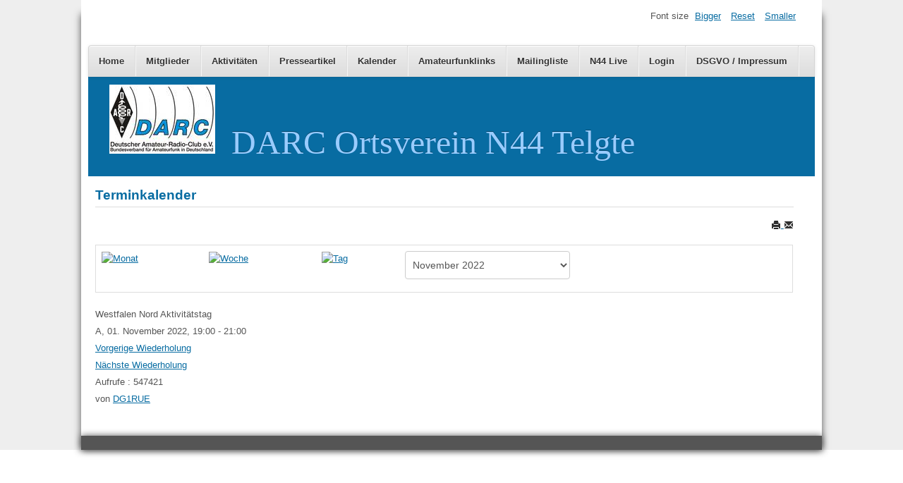

--- FILE ---
content_type: text/html; charset=utf-8
request_url: https://n44.de/kalender/eventeinzelheiten/452/-/westfalen-nord-aktivitaetstag?pop=0
body_size: 5945
content:
<!DOCTYPE html>
<html lang="de-de" dir="ltr">
	<head>
		<meta name="viewport" content="width=device-width, initial-scale=1.0, maximum-scale=3.0, user-scalable=yes"/>
		<meta name="HandheldFriendly" content="true" />
		<meta name="apple-mobile-web-app-capable" content="YES" />
		<meta charset="utf-8" />
	<base href="https://n44.de/kalender/eventeinzelheiten/452/-/westfalen-nord-aktivitaetstag" />
	<meta name="keywords" content="N44 DARC Amateurfunk Funk Funkamateure Ham Radio" />
	<meta name="rights" content="Dieses Werk bzw. Inhalt steht unter einer Creative Commons Namensnennung - Weitergabe unter gleichen Bedingungen 3.0 Unported Lizenz." />
	<meta name="robots" content="index,follow" />
	<meta name="description" content="DARC OV N44 - Amateurfunk in Telgte" />
	<meta name="generator" content="Joomla! - Open Source Content Management" />
	<title>N44 - Westfalen Nord Aktivitätstag</title>
	<link href="https://n44.de/index.php?option=com_jevents&amp;task=modlatest.rss&amp;format=feed&amp;type=rss&amp;Itemid=488&amp;modid=0" rel="alternate" type="application/rss+xml" title="RSS 2.0" />
	<link href="https://n44.de/index.php?option=com_jevents&amp;task=modlatest.rss&amp;format=feed&amp;type=atom&amp;Itemid=488&amp;modid=0" rel="alternate" type="application/atom+xml" title="Atom 1.0" />
	<link href="/templates/beez3-n44/favicon.ico" rel="shortcut icon" type="image/vnd.microsoft.icon" />
	<link href="/media/com_jevents/css/bootstrap.css" rel="stylesheet" />
	<link href="/media/com_jevents/css/bootstrap-responsive.css" rel="stylesheet" />
	<link href="/media/com_jevents/lib_jevmodal/css/jevmodal.css" rel="stylesheet" />
	<link href="/components/com_jevents/assets/css/eventsadmin.css?v=3.6.75" rel="stylesheet" />
	<link href="/components/com_jevents/views/alternative/assets/css/events_css.css?v=3.6.75" rel="stylesheet" />
	<link href="/media/com_jce/site/css/content.min.css?badb4208be409b1335b815dde676300e" rel="stylesheet" />
	<link href="/templates/system/css/system.css?3aad81c64d6b16abc5bf8bd80747510a" rel="stylesheet" />
	<link href="/templates/beez3-n44/css/position.css?3aad81c64d6b16abc5bf8bd80747510a" rel="stylesheet" />
	<link href="/templates/beez3-n44/css/layout.css?3aad81c64d6b16abc5bf8bd80747510a" rel="stylesheet" />
	<link href="/templates/beez3-n44/css/print.css?3aad81c64d6b16abc5bf8bd80747510a" rel="stylesheet" media="print" />
	<link href="/templates/beez3-n44/css/general.css?3aad81c64d6b16abc5bf8bd80747510a" rel="stylesheet" />
	<link href="/templates/beez3-n44/css/turq.css?3aad81c64d6b16abc5bf8bd80747510a" rel="stylesheet" />
	<!--[if IE 7]><link href="/templates/beez3-n44/css/ie7only.css?3aad81c64d6b16abc5bf8bd80747510a" rel="stylesheet" /><![endif]-->
	<style>

	</style>
	<script type="application/json" class="joomla-script-options new">{"csrf.token":"5afc66f59162db8ad21b1002e0dc4956","system.paths":{"root":"","base":""},"joomla.jtext":{"TPL_BEEZ3_ALTOPEN":"is open","TPL_BEEZ3_ALTCLOSE":"is closed","TPL_BEEZ3_TEXTRIGHTOPEN":"Open info","TPL_BEEZ3_TEXTRIGHTCLOSE":"Close info","TPL_BEEZ3_FONTSIZE":"Font size","TPL_BEEZ3_BIGGER":"Bigger","TPL_BEEZ3_RESET":"Reset","TPL_BEEZ3_SMALLER":"Smaller","TPL_BEEZ3_INCREASE_SIZE":"Increase size","TPL_BEEZ3_REVERT_STYLES_TO_DEFAULT":"Revert styles to default","TPL_BEEZ3_DECREASE_SIZE":"Decrease size","TPL_BEEZ3_OPENMENU":"Open Menu","TPL_BEEZ3_CLOSEMENU":"Close Menu"}}</script>
	<script src="/media/system/js/core.js?3aad81c64d6b16abc5bf8bd80747510a"></script>
	<script src="/media/jui/js/jquery.min.js?3aad81c64d6b16abc5bf8bd80747510a"></script>
	<script src="/media/jui/js/jquery-noconflict.js?3aad81c64d6b16abc5bf8bd80747510a"></script>
	<script src="/media/jui/js/jquery-migrate.min.js?3aad81c64d6b16abc5bf8bd80747510a"></script>
	<script src="/components/com_jevents/assets/js/jQnc.js?v=3.6.75"></script>
	<script src="/media/jui/js/bootstrap.min.js?3aad81c64d6b16abc5bf8bd80747510a"></script>
	<script src="/media/com_jevents/lib_jevmodal/js/jevmodal.js"></script>
	<script src="/components/com_jevents/assets/js/view_detailJQ.js?v=3.6.75"></script>
	<script src="/media/system/js/mootools-core.js?3aad81c64d6b16abc5bf8bd80747510a"></script>
	<script src="/media/system/js/mootools-more.js?3aad81c64d6b16abc5bf8bd80747510a"></script>
	<script src="/templates/beez3-n44/javascript/md_stylechanger.js?3aad81c64d6b16abc5bf8bd80747510a"></script>
	<script src="/templates/beez3-n44/javascript/hide.js?3aad81c64d6b16abc5bf8bd80747510a"></script>
	<script src="/templates/beez3-n44/javascript/respond.src.js?3aad81c64d6b16abc5bf8bd80747510a"></script>
	<script src="/templates/beez3-n44/javascript/template.js?3aad81c64d6b16abc5bf8bd80747510a"></script>
	<!--[if lt IE 9]><script src="/media/jui/js/html5.js?3aad81c64d6b16abc5bf8bd80747510a"></script><![endif]-->
	<script>
function jevPopover(selector, container) {
	var uikitoptions = {"title":"","pos":"top","delay":150,"delayHide":200,"offset":20,"animation":"uk-animation-fade","duration":100,"cls":"uk-active uk-card uk-card-default uk-padding-remove  uk-background-default","clsPos":"uk-tooltip","mode":"hover,focus","container":"#jevents_body"}; 
	var bsoptions = {"animation":false,"html":true,"placement":"top","selector":false,"title":"","trigger":"hover focus","content":"","delay":{"show":150,"hide":150},"container":"#jevents_body","mouseonly":false};
	uikitoptions.container = container;
	bsoptions.container = container;
	
	if (bsoptions.mouseonly && 'ontouchstart' in document.documentElement) {
		return;
	}
	if (jQuery(selector).length){
		try {
			ys_setuppopover(selector, uikitoptions);
		}
		catch (e) {
			if ('bootstrap' != "uikit"  || typeof UIkit == 'undefined' ) {
			// Do not use this for YooTheme Pro templates otherwise you get strange behaviour!
				if (jQuery(selector).popover )
				{	
					// set data-title and data-content if not set or empty		
					var hoveritems = document.querySelectorAll(selector);
					hoveritems.forEach(function (hoveritem) {
						var title = hoveritem.getAttribute('data-original-title') || hoveritem.getAttribute('title')  || '';
						var body = hoveritem.getAttribute('data-original-content') || hoveritem.getAttribute('data-content') || '';
						if (body == '')
						{
							//hoveritem.setAttribute('data-original-content', 'hello kitty!');
							//hoveritem.setAttribute('data-content', 'hello kitty!');
						}
					});
					jQuery(selector).popover(bsoptions);
				}
				else 
				{
					if ('bootstrap' != "uikit")
					{
						alert("problem with popovers!  Failed to load Bootstrap popovers");
					}
					else 
					{
						alert("problem with popovers! Failed to load UIkit popovers");
					}
				}
			}
			else 
			{
				// Fall back to native uikit
				var hoveritems = document.querySelectorAll(selector);
				hoveritems.forEach(function (hoveritem) {
					var title = hoveritem.getAttribute('data-yspoptitle') || hoveritem.getAttribute('data-original-title') || hoveritem.getAttribute('title');
					var body = hoveritem.getAttribute('data-yspopcontent') || hoveritem.getAttribute('data-content') || hoveritem.getAttribute('data-bs-content') || '';
					var options = hoveritem.getAttribute('data-yspopoptions') || uikitoptions;
					if (typeof options == 'string') {
						options = JSON.parse(options);
					}
					/*
					var phtml = '<div class="uk-card uk-card-default uk-padding-remove uk-background-default" style="width:max-content;border-top-left-radius: 5px;border-top-right-radius: 5px;">' +
					(title != '' ? '<div class="uk-text-emphasis">' + title + '</div>' : '') +
					(body != '' ? '<div class="uk-card-body uk-text-secondary uk-padding-small" style="width:max-content">' + body + '</div>' : '') +
					'</div>';
					*/						
					var phtml = '' +
					(title != '' ? title.replace("jevtt_title", "uk-card-title uk-text-emphasis uk-padding-small").replace(/color:#(.*);/,'color:#$1!important;')  : '') +
					(body != '' ?  body.replace("jevtt_text", "uk-card-body uk-padding-small uk-text-secondary  uk-background-default")  : '') +
					'';
					options.title = phtml;
					
					if (hoveritem.hasAttribute('title')) {
						hoveritem.removeAttribute('title');
					}
			
					UIkit.tooltip(hoveritem, options);
				});
			}	
		}
	}
}
document.addEventListener('DOMContentLoaded', function()
{
	try {
		jevPopover('.hasjevtip', '#jevents_body');
	}
	catch (e) 
	{
	}
});
(function($) {
	if (typeof $.fn.popover == 'undefined')
	{
		// bootstrap popovers not used or loaded
		return;
	}

    var oldHide = $.fn.popover.Constructor.prototype.hide || false;

    $.fn.popover.Constructor.prototype.hide = function() {
		var bootstrap5 = false;
		var bootstrap4 = false;
		try {
	        var testClass = window.bootstrap.Tooltip || window.bootstrap.Modal;
	        var bsVersion = testClass.VERSION.substr(0,1);

		    bootstrap5 = bsVersion >= 5;
		    bootstrap4 = bsVersion >= 4 && !bootstrap5;
		} catch (e) {
		}
        var bootstrap3 = window.jQuery && (typeof jQuery().emulateTransitionEnd == 'function');
        // Bootstrap  3+         
        if (this.config || bootstrap4 || bootstrap3 || bootstrap5)
        {
            //- This is not needed for recent versions of Bootstrap 4
            /*
	        if (this.config.container == '#jevents_body' && this.config.trigger.indexOf('hover') >=0) {
	            var that = this;
	            // try again after what would have been the delay
	            setTimeout(function() {
	                return that.hide.call(that, arguments);
	            }, that.config.delay.hide);
	            return;
	        }
	        */
        }
        // Earlier Bootstraps 
        else
        {
	        if (this.options.container == '#jevents_body' && this.options.trigger.indexOf('hover') >=0  && this.tip().is(':hover')) {
	            var that = this;
	            // try again after what would have been the delay
	            setTimeout(function() {
	                try {
	                    return that.hide.call(that, arguments);
	                }
	                catch (e) 
	                {
	                }
	            }, that.options.delay.hide);
	            return;
	        }
        }
        if ( oldHide )
        {
            oldHide.call(this, arguments);
        }
    };

})(jQuery);
	var big        = '72%';
	var small      = '53%';
	var bildauf    = '/templates/beez3-n44/images/plus.png';
	var bildzu     = '/templates/beez3-n44/images/minus.png';
	var rightopen  = 'Open info';
	var rightclose = 'Close info';
	var altopen    = 'is open';
	var altclose   = 'is closed';

	</script>

	</head>
	<body id="shadow">
		<div id="all">
			<div id="back">
				<header id="header">
					<div class="logoheader">
						<h1 id="logo">
													<img src="/images/Logos/darc_kl.jpg"  alt="DARC Ortsverein N44 Telgte" />
																		<span class="header1">
						DARC Ortsverein N44 Telgte						</span></h1>
					</div><!-- end logoheader -->
					<ul class="skiplinks">
						<li><a href="#main" class="u2">Skip to content</a></li>
						<li><a href="#nav" class="u2">Jump to main navigation and login</a></li>
											</ul>
					<h2 class="unseen">Nav view search</h2>
					<h3 class="unseen">Navigation</h3>
					<ul class="nav menu mod-list">
<li class="item-435 default"><a href="/" >Home</a></li><li class="item-489"><a href="/mitglieder" >Mitglieder</a></li><li class="item-744"><a href="/activities" >Aktivitäten</a></li><li class="item-480"><a href="/presse" >Presseartikel</a></li><li class="item-488 current active"><a href="/kalender" >Kalender</a></li><li class="item-491"><a href="/links" >Amateurfunklinks</a></li><li class="item-493"><a href="/mailingliste" >Mailingliste</a></li><li class="item-494"><a href="/live" >N44 Live</a></li><li class="item-495"><a href="/login" >Login</a></li><li class="item-509"><a href="/dsgvo" >DSGVO / Impressum</a></li></ul>

					<div id="line">
						<div id="fontsize"></div>
						<h3 class="unseen">Search</h3>
						
					</div> <!-- end line -->
				</header><!-- end header -->
				<div id="contentarea">
					<div id="breadcrumbs">
						
					</div>

					
					<div id="wrapper2" class="shownocolumns">
						<div id="main">

							
								<div id="system-message-container">
			</div>
	
								<!-- Event Calendar and Lists Powered by JEvents //-->
		<div id="jevents">
	<div class="contentpaneopen jeventpage  jevbootstrap"
	     id="jevents_header">
							<h2 class="contentheading gsl-h2">Terminkalender</h2>
						<ul class="actions">
										<li class="print-icon">
							<a href="javascript:void(0);" rel="nofollow"
							   onclick="window.open('/kalender/eventeinzelheiten/452/-/-?print=1&amp;pop=1&amp;tmpl=component', 'win2', 'status=no,toolbar=no,scrollbars=yes,titlebar=no,menubar=no,resizable=yes,width=600,height=600,directories=no,location=no');"
							   title="Drucken">
								<span class="icon-print"> </span>
							</a>
						</li> 					<li class="email-icon">
						<a href="javascript:void(0);" rel="nofollow"
						   onclick="window.open('/component/mailto/?tmpl=component&amp;link=8f4fde27ac81c4264d029e728b7b10c75e135a85','emailwin','width=400,height=350,menubar=yes,resizable=yes'); return false;"
						   title="EMAIL">
							<span class="icon-envelope"> </span>
						</a>
					</li>
								</ul>
				</div>
	<div class="contentpaneopen  jeventpage  jevbootstrap" id="jevents_body">
	<div class='jev_pretoolbar'></div>		<div class="ev_navigation" style="width:100%">
			<table border="0">
				<tr valign="top">
											<td class="iconic_td" align="center" valign="middle">
							<div id="ev_icon_monthly"
							     class="nav_bar_cal"><a
										href="/kalender/monatskalender/2026/1/-"
										title="Monat">
									<img src="https://n44.de/components/com_jevents/views/alternative/assets/images/transp.gif"
									     alt="Monat"/></a>
							</div>
						</td>
																<td class="iconic_td" align="center" valign="middle">
							<div id="ev_icon_weekly"
							     class="nav_bar_cal"><a
										href="/kalender/eventsnachwoche/2026/01/12/-"
										title="Woche">
									<img src="https://n44.de/components/com_jevents/views/alternative/assets/images/transp.gif"
									     alt="Woche"/></a>
							</div>
						</td>
																<td class="iconic_td" align="center" valign="middle">
							<div id="ev_icon_daily"
							     class="nav_bar_cal"><a
										href="/kalender/eventsnachtag/2026/1/17/-"
										title="Heute"><img
											src="https://n44.de/components/com_jevents/views/alternative/assets/images/transp.gif"
											alt="Tag"/></a>
							</div>
						</td>
																<td class="iconic_td" align="center" valign="middle">
							<script type='text/javascript'>
/* <![CDATA[ */
 function selectMD(elem) {
        var ym = elem.options[elem.selectedIndex].value.split('|');
var link = '/kalender/monatskalender/YYYYyyyy/MMMMmmmm/-';
link = link.replace(/&/g,'&');
link = link.replace(/MMMMmmmm/g,ym[0]);
link = link.replace(/YYYYyyyy/g,ym[1]);
location.replace(link);
}
/* ]]> */
</script>
<select id="monthyear" name="monthyear" onchange="selectMD(this);">
	<option value="5|2022">Mai 2022</option>
	<option value="6|2022">Juni 2022</option>
	<option value="7|2022">Juli 2022</option>
	<option value="8|2022">August 2022</option>
	<option value="9|2022">September 2022</option>
	<option value="10|2022">Oktober 2022</option>
	<option value="11|2022" selected="selected">November 2022</option>
	<option value="12|2022">Dezember 2022</option>
	<option value="1|2023">Januar 2023</option>
	<option value="2|2023">Februar 2023</option>
	<option value="3|2023">M&auml;rz 2023</option>
	<option value="4|2023">April 2023</option>
</select>
						</td>
									</tr>
			</table>
		</div>
		<div class="contentpaneopen jev_evdt">	<div class="jev_evdt_header">		<div class="jev_evdt_icons"> </div>
		<div class="jev_evdt_title">Westfalen Nord Aktivitätstag</div>
	</div>
	<div class="jev_eventdetails_body">		<div class="jev_evdt_summary">A, 01. November 2022,&nbsp;19:00&nbsp;-&nbsp;21:00<br/>
			<div class='ev_prevrepeat'><a href='/kalender/eventeinzelheiten/451/-/westfalen-nord-aktivitaetstag?pop=0' title='Vorgerige Wiederholung' class='green'>Vorgerige Wiederholung</a></div>
<div class='ev_nextrepeat'><a href='/kalender/eventeinzelheiten/453/-/westfalen-nord-aktivitaetstag?pop=0' title='N&auml;chste Wiederholung' class='green'>N&auml;chste Wiederholung</a></div>
		</div>
		<div class="jev_evdt_hits"><span class='hitslabel'>Aufrufe</span> : 547421</div>
		<div class="jev_evdt_creator"><span class="creator">von </span><span id="cloakd05a6f0e28888b99a4620fe13daf82a5aa2f233ba60d131a889376c2cb9a24">Diese E-Mail-Adresse ist vor Spambots geschützt! Zur Anzeige muss JavaScript eingeschaltet sein!</span><script type='text/javascript'>
				document.getElementById('cloakd05a6f0e28888b99a4620fe13daf82a5aa2f233ba60d131a889376c2cb9a24').innerHTML = '';
				var prefix = '&#109;a' + 'i&#108;' + '&#116;o';
				var path = 'hr' + 'ef' + '=';
				var addy73aa2f233ba60d131a889376c2cb9a24 = 'dg1r&#117;&#101;' + '&#64;';
				addy73aa2f233ba60d131a889376c2cb9a24 = addy73aa2f233ba60d131a889376c2cb9a24 + 'n44' + '&#46;' + 'd&#101;';
				var addy_text73aa2f233ba60d131a889376c2cb9a24 = 'DG1RUE';document.getElementById('cloakd05a6f0e28888b99a4620fe13daf82a5aa2f233ba60d131a889376c2cb9a24').innerHTML += '<a ' + path + '\'' + prefix + ':' + addy73aa2f233ba60d131a889376c2cb9a24 + '\'>'+addy_text73aa2f233ba60d131a889376c2cb9a24+'<\/a>';
		</script>		</div>
		<div class="jev_evdt_contact"><span class="contact"></span>		</div>
		<div class="jev_evdt_desc"></div>
		<div class="jev_evdt_location"><span class="location"></span>		</div>
		<div class="jev_evdt_extrainf"></div>
	</div>
</div>
	</div>
	</div> <!-- close #jevents //-->
	

						</div><!-- end main -->
					</div><!-- end wrapper -->

					
					
					<div class="wrap"></div>
				</div> <!-- end contentarea -->
			</div><!-- back -->
		</div><!-- all -->

		<div id="footer-outer">
			
			<div id="footer-sub">
				<footer id="footer">
					
				</footer><!-- end footer -->
			</div>
		</div>
		
	</body>
</html>


--- FILE ---
content_type: text/css
request_url: https://n44.de/templates/beez3-n44/css/turq.css?3aad81c64d6b16abc5bf8bd80747510a
body_size: 8758
content:
body {
	background: #eeeeee;
}
h3 {
	color: #555;
}
h2 a {
	text-decoration: none;
}
h2,
.moduletable h3,
.items-leading h2 {
	border-bottom: solid 1px #ddd;
}
.items-row h2 {
	border-top: solid 1px #ddd;
	border-bottom: solid 1px #ddd;
}
a:link,
a:visited {
	color: #086CA2;
}
a:hover,
a:active,
a:focus {
	background: #086CA2;
	color: #FFF;
}
.logoheader {
	background: #086CA2;
	color: #FFFFFF;
	min-height: 150px;
}
#all {
	background: #fff;
	color: #555;
}
#shadow #all {
	box-shadow: 0px 20px 10px #555555;
}
#header ul.menu {
	background-color: #ddd;
	background-repeat: repeat-x;
	filter: progid:DXImageTransform.Microsoft.gradient(startColorstr=#eee,endColorstr=#ddd);
	background-image: -khtml-gradient(linear,left top,left bottom,from(#eee),to(#ddd));
	background-image: -moz-linear-gradient(top,#eee,#ddd);
	background-image: -ms-linear-gradient(top,#eee,#ddd);
	background-image: -webkit-gradient(linear,left top,left bottom,color-stop(0%,#eee),color-stop(100%,#ddd));
	background-image: -webkit-linear-gradient(top,#eee,#ddd);
	background-image: -o-linear-gradient(top,#eee,#ddd);
	background-image: linear-gradient(#eee,#ddd);
	border-color: #b2b2b2 #b2b2b2 #9f9f9f;
	text-shadow: 0 1px 1px rgba(255,255,255,0.49);
	-webkit-font-smoothing: antialiased;
	box-shadow: 0 1px 0 rgba(255,255,255,0.2) inset, 0 1px 2px rgba(0,0,0,0.05);
	border: solid 1px #ddd;
	border: 1px solid #e5e5e5;
	/* text-transform: uppercase; */
}
#header ul.menu a:link,
#header ul.menu a:visited {
	color: #333;
	font-weight: bold;
	text-decoration: none;
	padding: 0px 10px;
	margin: 0;
	display: inline-block;
	margin: 0 0 0;
	padding: 12px 15px;
	position: relative;
	border-right: 1px solid #ddd;
	box-shadow: 1px 0px 0px #f5f5f5;
}
.button,
button,
p.readmore a,
#header input.button,
.pagenav a:link,
.pagenav a:visited,
#advanced-search-toggle,
.profile-edit a:link,
.profile-edit a:visited,
h3.js_heading,
.article-info {
	background-color: #ddd;
	background-repeat: repeat-x;
	filter: progid:DXImageTransform.Microsoft.gradient(startColorstr=#ffffff,endColorstr=#dddddd);
	background-image: -khtml-gradient(linear,left top,left bottom,from(#ffffff),to(#dddddd));
	background-image: -moz-linear-gradient(top,#ffffff,#dddddd);
	background-image: -ms-linear-gradient(top,#ffffff,#dddddd);
	background-image: -webkit-gradient(linear,left top,left bottom,color-stop(0%,#ffffff),color-stop(100%,#dddddd));
	background-image: -webkit-linear-gradient(top,#ffffff,#dddddd);
	background-image: -o-linear-gradient(top,#ffffff,#dddddd);
	background-image: linear-gradient(#ffffff,#dddddd);
	border-color: #b2b2b2 #b2b2b2 #9f9f9f;
	text-shadow: 0 1px 1px rgba(255,255,255,0.49);
	-webkit-font-smoothing: antialiased;
	box-shadow: 0 1px 0 rgba(255,255,255,0.2) inset, 0 1px 2px rgba(0,0,0,0.05);
	color: #086CA2;
	border: solid 1px #ddd;
}
.article-info {
	color: #555;
}
table {
	border: solid 1px #ddd;
}
table th a:link,
table th a:visited {
	color: #fff;
}
tr.odd,
tr.cat-list-row1 {
	background: #f8f8f8;
}
table  tr:hover td {
	background: #FEFDE2;
}
.button:hover,
.button:active,
.button:focus,
button:hover,
p.readmore a:hover,
#header ul.menu a:hover,
#header ul.menu a:active,
#header ul.menu a:focus,
.pagenav a:hover,
.pagenav a:active,
.pagenav a:focus,
#advanced-search-toggle:hover,
#advanced-search-toggle:active,
#advanced-search-toggle:focus,
.profile-edit a:hover,
.profile-edit a:active,
.profile-edit a:focus,
#fontsize a:hover,
#fontsize a:active,
#fontsize a:focus,
#mobile_select h2 a,
table th,
.logoheader {
	background-color: #086CA2;
	background-repeat: repeat-x;
	border-color: #086CA2;
	color: #fff;
	text-shadow: 0 -1px 0 rgba(0,0,0,0.33);
	-webkit-font-smoothing: antialiased;
}
input:focus,
textarea:focus {
	box-shadow: 0 1px 1px #ddd inset, 0 0 8px #00B9B9;
	outline: 0 none;
}
.pagination span,
.pagination span  a:hover {
	color: #999999;
	background-color: #f5f5f5;
}
span.pagenav {
	background: #086CA2;
	color: #fff;
}
.pagination-start span.pagenav,
.pagination-prev  span.pagenav,
.pagination-end span.pagenav,
.pagination-next span.pagenav {
	background-color: #f5f5f5;
	color: #444;
}
ul.menu a:link,
ul.menu a:visited {
	color: #444;
}
.moduletable_menu {
	border: solid 1px #ddd;
	background: #f9f9f9;
}
#header ul.menu {
	border: solid 1px #D5D5D5;
	box-shadow: 0 1px 0 #FFFFFF inset, 0 1px 5px rgba(0,0,0,0.1);
}
#header ul.menu a {
	box-shadow: none;
	border-bottom: 0;
}
ul.menu a:hover,
ul.menu a:active,
ul.menu a:focus {
	background-color: #F5F5F5;
	background-image: -moz-linear-gradient(center top,#FFFFFF,#E6E6E6);
	background-repeat: repeat-x;
	/* background: url(../images/arrow.png) no-repeat right center; */
	color: #086CA2;
}
ul.menu li.active a,
ul.menu  li.active ul li.active a,
ul.menu  li.active ul li.active  ul li.active a,
ul.menu  li.active ul li.active  ul li.active ul li.active  a,
ul.menu  li.active ul li.active  ul li.active ul li.active ul li.active a {
	font-weight: bold;
}
ul.menu  li.active ul li a,
ul.menu  li.active ul li.active  ul li a,
ul.menu  li.active ul li.active  ul li.active ul li  a,
ul.menu  li.active ul li.active  ul li.active ul li.active ul li a {
	font-weight: normal;
}
ul.menu a {
	box-shadow: 0 1px 0 #fff;
	border-bottom: solid 1px #ddd;
	text-shadow: 0 1px 0 #fff;
}
ul.menu ul a {
	background: #e5e5e5;
	margin-bottom: 1px;
}
ul.menu ul ul ul a {
	background: #f5f5f5 url(../images/arrow.png) no-repeat 24px center;
}
ul.menu ul ul ul ul a {
	background: #fff;
}
.panel h3.pane-toggler a {
	background: url(../images/slider_plus.png) right top no-repeat;
	color: #333;
}
.panel h3.pane-toggler-down a {
	background: url(../images/slider_minus.png) right top no-repeat;
	border-bottom: solid 1px #ddd;
	color: #333;
}
ul.tabs li,
dl.tabs dt h3 a:link,
dl.tabs dt h3 a:visited {
	background: #f5f5f5 url(../images/nature/box.png) repeat-x;
}
ul.tabs li a:link,
ul.tabs li a:visited,
dl.tabs dt a {
	color: #333;
	border: solid 1px #ddd;
	border-bottom: 0;
}
ul.tabs li a:hover,
ul.tabs li a:active,
ul.tabs li a:focus {
	color: #000;
}
.tabcontent,
div.current {
	background: #fff;
	color: #000;
	border: solid 1px #ddd;
}
.tabcontent .linkclosed {
	color: #000;
	border-bottom: solid 1px #e5e5e5;
}
ul.tabs li a.linkopen,
dl.tabs dt.open  h3 a:link,
dl.tabs dt.open  h3 a:visited {
	background: #fff;
	color: #333;
	border-radius: 5px 5px 0px 0px;
}
ul.tabs li a.linkclosed:hover,
ul.tabs li a.linkclosed:active,
ul.tabs li a.linkclosed:focus,
ul.tabs li a.linkopen:hover,
ul.tabs li a.linkopen:active,
ul.tabs li a.linkopen:focus {
	background: #555;
	color: #fff;
}
#footer-inner,
#footer {
	background: #f5f5f5;
	box-shadow: 0px 20px 10px #555;
}
#footer {
	background: #555;
	max-width: 1025px;
	margin: 0 auto;
	box-shadow: 0px 0px 10px #555555;
	color: #fff;
}
#footer a {
	color: #fff;
	background: none;
}
#bottom a {
	background: none;
}
.box1 {
	border-right: solid 1px #ccc;
}
.box3 {
	border-left: solid 1px #ccc;
}
#bottom  ul li a {
	background-image: none;
	padding-left: 0;
}
#mobile_select h2 {
	border: 0;
	margin: -17px 0 0 0;
	padding: 0;
	background: #086CA2;
	text-align: right;
}
#mobile_select h2 a {
	display: inline-block;
	font-size: 0.8em;
	border-radius: 4px 4px 0 0;
	padding: 6px;
	font-size: 0.75em;
	margin-right: 5px;
}
@media only screen and (max-width: 480px) {
	img {
		max-width: 100%;
		height: auto;
		border: 0;
		-ms-interpolation-mode: bicubic;
	}
	#fontsize {
		display: none;
	}
	#nav,
	#wrapper2,
	#wrapper,
	.cols-3 .column-1,
	.cols-3 .column-2,
	.cols-3 .column-3,
	#right,
	.box,
	#header form {
		float: none;
		width: 100%;
	}
	#header {
		padding-top: 3em;
	}
	#header form {
		margin: 0;
	}
	.logoheader {
		background: #086CA2;
		min-height: 100px;
		margin: 0;
	}
	.box {
		border-left: 0 !important;
		border-bottom: solid 1px #ddd;
	}
	#line {
		text-align: center;
		top: 0;
		right: auto;
		max-width: 100%;
		min-width: 100%;
		margin: 0 0px;
		background: #00B9B9;
	}
	#header form input {
		float: none;
		margin-bottom: 4px;
	}
	#menuwrapper {
		margin-top: 10px;
	}
	#header ul.menu {
		position: relative;
		top: 0;
		left: 20px;
		right: 20px;
		margin: 0;
		width: 90%;
		border-radius: 4px;
	}
	#header ul.menu li:first-child a {
		border-radius: 4px 4px 0 0;
	}
	#header ul.menu li:last-child a {
		border-radius: 0 0 4px 4px;
	}
	#header ul.menu li a:link,
	#header ul.menu li a:visited {
		display: block;
		padding: 6px 10px;
		border-bottom: solid 1px #ccc;
	}
}

.logoheader #logo {
	width: inherit;
	padding: 20px;
}

.logoheader #logo .header1 {
	padding-left: 0;
	display: inline;
	color: #99ccff;
	font-family: verdana,geneva;
	font-size: 36pt;
}

.logoheader #logo img {
	display: inline;
}


h2.subheading {
  color: #086CA2 !important;
  border-top: 0 !important;
  border-bottom: 0 !important;
}

body h2 {
  color: #086CA2 !important;
  font-weight: bold !important;
}


--- FILE ---
content_type: text/javascript
request_url: https://n44.de/media/com_jevents/lib_jevmodal/js/jevmodal.js
body_size: 16620
content:

function jevIdPopup(id) {
    /** close dialog may not exist for monthly calendar */
    try {
        jQuery('#' + id).modal('hide');
    }
    catch (e) {

    }
    launchJevModal('#' + id);
}

function jevModalSelector(sourceElement, params, evt) {
    if(sourceElement.getAttribute('data-jevmodal') || sourceElement.getAttribute('rel')) {
        evt.preventDefault();

        var id = 'jevModal' + Math.floor(Math.random() * Math.floor(100000));
        addJevModalHtml(id, sourceElement);

        var elementData = JSON.parse(sourceElement.getAttribute('data-jevmodal') || '{}');

        var modal = document.getElementById(id);
        var modalHeader = modal.querySelector('.modal-header ');
        var modalBody   = modal.querySelector('.modal-body ');
        var modalDialog = modal.querySelector('.modal-dialog ');
        var modalTitle  = modal.querySelector('.modal-title');
        var modalClose  = modal.querySelector('.modal-header .close');

        if (typeof elementData.size !== 'size') {
            modalDialog.classList.add(elementData.size);
        }

        if (typeof elementData.title !== 'undefined')
        {
            if (elementData.title !== "") {
              //  modalHeader.style.display = 'block';
            }
            modalTitle.innerHTML = elementData.title;
        }
        else
        {
            modalBody.style.top = '5px';

            if (modalClose) {
                modalClose.style.marginRight = '-15px';
                modalClose.style.marginTop = '-15px';
                modalClose.style.Opacity = 1;
                modalClose.style.fontSize = '30px';
            }
            modalHeader.style.height = '0px';
            modalHeader.style.zIndex = 99;
            modalHeader.style.border = 'none';

            modalTitle.style.display = 'none';
        }

        modal.style.maxHeight = '90%';

        var href = elementData.href  || sourceElement.href;
        launchJevModal('#' + id, href);
    }
    else
    {
        return;
    }

}

function jevModalResize(id) {

    var modal = document.getElementById(id);
    var modalHeader = modal.querySelector('.modal-header ');
    var modalBody   = modal.querySelector('.modal-body ');
    var modalDialog = modal.querySelector('.modal-dialog ');
    var modalTitle  = modal.querySelector('.modal-title');
    var modalClose  = modal.querySelector('.modal-header .close');

    var elementData = JSON.parse(modal.getAttribute('data-jevmodal') || '{}');

    if (typeof elementData.size !== 'size') {
        modalDialog.classList.add(elementData.size);
    }

    if (typeof elementData.title !== 'undefined')
    {
        if (elementData.title !== "") {
          //  modalHeader.style.display = 'block';
        }
        modalTitle.innerHTML = elementData.title;
    }
    else
    {
        modalBody.style.top = '5px';

        if (modalClose) {
            modalClose.style.marginRight = '-15px';
            modalClose.style.marginTop = '-15px';
            modalClose.style.Opacity =  1;
            modalClose.style.fontSize = '30px';
        }

        modalHeader.style.height = '0px';
        modalHeader.style.zIndex = 99;
        modalHeader.style.border = 'none';

        modalTitle.style.display = 'none';
    }

    modal.style.maxHeight = '90%';

}

function jevModalPopup(id, url, title) {
    addJevModalHtml(id);

    // see http://stackoverflow.com/questions/16152275/how-to-resize-twitter-bootstrap-modal-dynamically-based-on-the-content
    //jQuery('#' + id + ' .modal-header').css({'display': 'block'});
    jQuery('#' + id + ' .modal-title').html(title)
    launchJevModal('#' + id, url);

    return;
}

function jevModalNoHeader(id, url) {
    addJevModalHtml(id);

    // see http://stackoverflow.com/questions/16152275/how-to-resize-twitter-bootstrap-modal-dynamically-based-on-the-content
    jQuery('#' + id + ' .modal-body').css({'top': '5px'});
    jQuery('#' + id + ' .modal-header').css({'display': 'none'});
    launchJevModal('#' + id, url);
    return;
}

function jevModalNoTitle(id, url) {
    addJevModalHtml(id);

    // see http://stackoverflow.com/questions/16152275/how-to-resize-twitter-bootstrap-modal-dynamically-based-on-the-content
    jQuery('#' + id + ' .modal-body').css({'top': '5px'});
    jQuery('#' + id + ' .modal-header .close').css({
        'margin-right': '-15px',
        'margin-top': '-15px',
        'opacity': 1,
        'font-size:': '30px'
    });
    jQuery('#' + id + ' .modal-header ').css({'height': '0px', 'z-index': '99', 'border': 'none'});
    jQuery('#' + id + ' .modal-header .modal-title').css({'display': 'none'});

    launchJevModal('#' + id, url);
    return;
}

function launchJevModal(selector, url) {
    if (typeof url == 'undefined')
    {
        url = '';
    }
    // is it an image?
    var isImage = url.match(/\.(jpeg|jpg|gif|png|svg|JPEG|JPG|GIF|PNG|SVG)$/) != null;
    // Clear the old page!
    var iframe = document.querySelector(selector + ' iframe');
    var img = document.querySelector(selector + ' img');

    if (iframe && img) {
        iframe.src = "";
        img.src = "";
        if (isImage)
        {
            iframe.setAttribute("hidden", "hidden");
            img.removeAttribute("hidden");

            img.addEventListener('load', function () {
                var img = document.querySelector(selector + ' img');
                if (img.src.indexOf(url) >= 0) {

                    var modal = document.querySelector(selector);
                    var modalHeader = modal.querySelector('.modal-header ');
                    var modalBody = modal.querySelector('.modal-body ');
                    var modalContent = modal.querySelector('.modal-content ');
                    var modalDialog = modal.querySelector('.modal-dialog ');

                    window.addEventListener('resize', function () {
                        jevImageSizing(img, modal, modalHeader, modalBody, modalContent, modalDialog);
                    })

                    window.setTimeout(function () {
                        jevImageSizing(img, modal, modalHeader, modalBody, modalContent, modalDialog);
                    }, 500);
                }
            });
        }
        else {
            img.setAttribute("hidden", "hidden");
            iframe.removeAttribute("hidden");

            iframe.addEventListener('load', function () {
                var iframe = document.querySelector(selector + ' iframe');
                if (iframe.src.indexOf(url) >= 0) {

                    var modal = document.querySelector(selector);
                    var modalHeader = modal.querySelector('.modal-header ');
                    var modalBody = modal.querySelector('.modal-body ');
                    var modalContent = modal.querySelector('.modal-content ');
                    var modalDialog = modal.querySelector('.modal-dialog ');

                    window.addEventListener('resize', function () {
                        jevIframeSizing(iframe, modal, modalHeader, modalBody, modalContent, modalDialog);
                    })

                    window.setTimeout(function () {
                        jevIframeSizing(iframe, modal, modalHeader, modalBody, modalContent, modalDialog);
                    }, 500);
                }
            });
        }
    }

    jQuery(selector).off('show shown.bs.modal');
    jQuery(selector).on('show shown.bs.modal', function () {

        // is it an image?
        var isImage = url.match(/\.(jpeg|jpg|gif|png|svg|JPEG|JPG|GIF|PNG|SVG)$/) != null;

        var modal = document.querySelector(selector);
        if (modal.classList.contains('fade'))
        {
            modal.classList.remove('fade');
        }

        //jQuery(selector+' iframe').attr("src","about:blank");
        // scrolling issue in iOS 11.3
        var scrollT = jQuery(window).scrollTop();
        if (scrollT > 0) {
            jQuery(selector).data('scrollTop', scrollT);
        }
        jQuery('body').css({
          //  position: 'fixed'
        });
        if (url) {
            jQuery(selector + (isImage ? ' img' :  ' iframe') ).attr("src", url);
        }
    });
    jQuery(selector).on('hide hidden.bs.modal', function () {
        // scrolling issue in iOS 11.3
        jQuery('body').css({
          //  position: 'static'
        });
        var scrollT = jQuery(selector).data('scrollTop') || 0;
        if (scrollT > 0) {
            jQuery(window).scrollTop(scrollT);
        }
    });

    // Joomla 4/Bootstrap 5 changes
    var bootstrap5 = false;
    var bootstrap4 = false;
    try {
        var testClass = window.bootstrap.Tooltip || window.bootstrap.Modal;
        var bsVersion = testClass.VERSION.substr(0,1);
        bootstrap5 = bsVersion >= 5;
        bootstrap4 = bsVersion >= 4 && !bootstrap5;
    } catch (e) {
    }

    if (bootstrap5)
    {
        var myModal = new bootstrap.Modal(document.querySelector(selector), {backdrop: true, show: true, keyboard: true, remote: ''});
        myModal.show();
    }
    else {
        jQuery(selector).modal({backdrop: true, show: true, keyboard: true, remote: ''}) // initialized with no keyboard
    }

    return;
}

function jevIframeSizing(iframe, modal, modalHeader, modalBody, modalContent, modalDialog) {
    if (!iframe)
    {
        return;
    }
    // add 20 to hide scroll bars that are not needed
    // console.log("width = " + iframe.contentDocument.body.scrollWidth + " vs " + iframe.contentDocument.body.offsetWidth);
    // console.log("height = " + iframe.contentDocument.body.scrollHeight + " vs " + iframe.contentDocument.body.offsetHeight);
    var extraHeight = (iframe.contentDocument.body.scrollHeight > iframe.contentDocument.body.offsetHeight) ? 20 : 0;
    // if extraheight is 20 then there will be a scroll bar visible
    var extraWidth = (iframe.contentDocument.body.scrollWidth > iframe.contentDocument.body.offsetWidth || extraHeight == 20) ? 20 : 0;
    //console.log('iframe ' + extraHeight + " : " + extraWidth);
    //console.log('set iframe Height = ' + (iframe.contentDocument.body.scrollHeight + extraHeight) + 'px');
    //console.log('set iframe Width  = ' + (iframe.contentDocument.body.scrollWidth  + extraWidth) + 'px');

    iframe.style.height = (iframe.contentDocument.body.scrollHeight + extraHeight) + 'px';
    iframe.style.width  = (iframe.contentDocument.body.scrollWidth  + extraWidth) + 'px';

    if(modalBody.offsetWidth > iframe.contentDocument.body.scrollWidth  + extraWidth)
    {
        iframe.style.width = (modalBody.offsetWidth - 20) + 'px';
    }

    /*
    var padding = parseInt(window.getComputedStyle(modalBody).getPropertyValue('padding-top'))
        + parseInt(window.getComputedStyle(modalBody).getPropertyValue('padding-bottom'));
    modalBody.style.maxHeight = (modal.offsetHeight - modalHeader.offsetHeight - padding) + 'px';
    iframe.style.maxHeight = (modalBody.offsetHeight - padding) + 'px';
*/
}

function jevImageSizing(img, modal, modalHeader, modalBody, modalContent, modalDialog) {
    if (!img)
    {
        return;
    }
    // add 20 to hide scroll bars that are not needed
    var extraHeight = (img.scrollHeight > img.offsetHeight) ? 20 : 0;
    // if extraheight is 20 then there will be a scroll bar visible
    var extraWidth = (img.scrollWidth > img.offsetWidth || extraHeight == 20) ? 20 : 0;

    img.style.height = (img.scrollHeight + extraHeight) + 'px';
    img.style.width  = (img.scrollWidth  + extraWidth) + 'px';

    if(modalBody.offsetWidth > img.scrollWidth  + extraWidth)
    {
        modalBody.style.width = img.scrollWidth  + extraWidth + 'px';
        modalContent.style.width = img.scrollWidth  + extraWidth +  10 + 'px';
        modalDialog.style.width = img.scrollWidth  + extraWidth +  20 + 'px';
        modalDialog.parentNode.style.width = 'fit-content';
    }
    if(modalBody.offsetHeight > img.scrollHeight  + extraHeight)
    {
        modalBody.style.height = img.scrollHeight  + extraHeight + 'px';
        modalContent.style.height = img.scrollHeight  + extraHeight +  10 + 'px';
        modalDialog.style.height = img.scrollHeight  + extraHeight +  20 + 'px';
        modalDialog.parentNode.style.height = 'fit-content';
        modalDialog.parentNode.style.minHeight = img.scrollHeight  + extraHeight +  40 + 'px';
    }

}

function addJevModalHtml(id) {
    /** Will be true if bootstrap 3 is loaded, false if bootstrap 2 or no bootstrap */
    var bootstrap5 = false;
    var bootstrap3_enabled = (typeof jQuery().emulateTransitionEnd == 'function');
    if (!bootstrap3_enabled) {
        try {
            var testClass = window.bootstrap.Tooltip || window.bootstrap.Modal;
            var bsVersion = testClass.VERSION.substr(0,1);

            bootstrap3_enabled = bsVersion >= 4;
            bootstrap5 = bsVersion >= 5;
        } catch (e) {
        }
    }

    var myModal = "";
    var modalsize = 'jevmodal-full';
    if (!document.getElementById(id)) {
        if (bootstrap5) {
            myModal = '<div class="modal  ' + modalsize + ' jevmodal" id="' + id + '" tabindex="-1" role="dialog" aria-labelledby="' + id + 'Label" aria-hidden="true" >'
                + '<div class="modal-dialog modal-lg modal-xl modal-dialog-centered">'
                + '<div class="modal-content">'
                + '<div class="modal-header">'
                + '<h4 class="modal-title" id="' + id + 'Label"></h4>'
                + '<button type="button" class="btn-close uk-modal-close-default" data-bs-dismiss="modal" aria-label="Close"></button>'
                + '</div>'
                + '<div class="modal-body">'
                + '<iframe src="" ></iframe>'
                + '<img src="" hidden="hidden" />'
                + '</div>'
                + '</div>'
                + '</div>'
                + '</div>';
        }
        else if (bootstrap3_enabled) {
            myModal = '<div class="modal   fade ' + modalsize + ' jevmodal" id="' + id + '" tabindex="-1" role="dialog" aria-labelledby="' + id + 'Label" aria-hidden="true" >'
                + '<div class="modal-dialog modal-lg modal-xl modal-dialog-centered">'
                + '<div class="modal-content">'
                + '<div class="modal-header">'
                + '<button type="button" class="close uk-modal-close-default" data-dismiss="modal" data-bs-dismiss="modal" aria-label="Close"><span aria-hidden="true">&times;</span></button>'
                + '<h4 class="modal-title" id="' + id + 'Label"></h4>'
                + '</div>'
                + '<div class="modal-body">'
                + '<iframe src="" ></iframe>'
                + '<img src="" hidden="hidden" />'
                + '</div>'
                + '</div>'
                + '</div>'
                + '</div>';
        }
        else {
            myModal = '<div class="modal  hide fade ' + modalsize + ' jevmodal" id="' + id + '" tabindex="-1" role="dialog" aria-labelledby="' + id + 'Label" aria-hidden="true" >'
                + '<div class="modal-dialog ">'
                + '<div class="modal-content">'
                + '<div class="modal-header">'
                + '<button type="button" class="close uk-modal-close-default" data-dismiss="modal" data-bs-dismiss="modal" aria-label="Close"><span aria-hidden="true">&times;</span></button>'
                + '<h4 class="modal-title" id="' + id + 'Label"></h4>'
                + '</div>'
                + '<div class="modal-body">'
                + '<iframe src=""></iframe>'
                + '<img src="" hidden="hidden" />'
                + '</div>'
                + '</div>'
                + '</div>'
                + '</div>';
        }
        // see http://stackoverflow.com/questions/10636667/bootstrap-modal-appearing-under-background
        jQuery(myModal).appendTo("body");
    }
}

// Polyfills for MSIE
if (window.NodeList && !NodeList.prototype.forEach) {
    NodeList.prototype.forEach = Array.prototype.forEach;
}

function closeJevModalBySelector(selector)
{
    // Joomla 4/Bootstrap 5 changes
    var bootstrap5 = false;
    var bootstrap4 = false;
    try {
        var testClass = window.bootstrap.Tooltip || window.bootstrap.Modal;
        var bsVersion = testClass.VERSION.substr(0,1);

        bootstrap5 = bsVersion >= 5;
        bootstrap4 = bsVersion >= 4 && !bootstrap5;
    } catch (e) {
    }

    if (bootstrap5)
    {
        var myModalEls = document.querySelectorAll(selector)
        myModalEls.forEach(function (myModalEl) {
            var modal = bootstrap.Modal.getInstance(myModalEl)
            modal.hide();
        });
    }
    else {
        var $selector = jQuery(selector);
         $selector.modal('hide');
    }
}